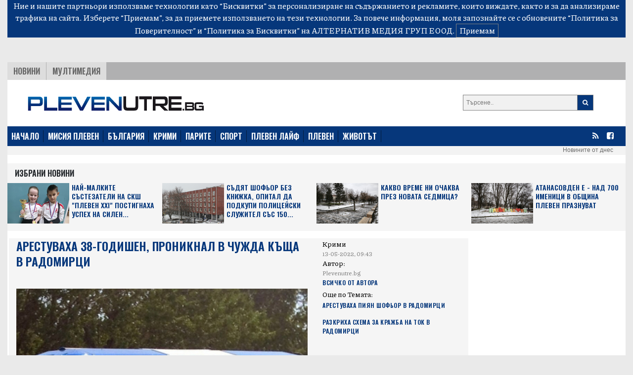

--- FILE ---
content_type: text/html; charset=UTF-8
request_url: https://plevenutre.bg/2022/05/13/606784-arestuvaha_38_godishen_proniknal_v_chuzhda_kushta_v_radomirtsi
body_size: 11040
content:
<!DOCTYPE html>
<html>

<head>

    <!--- BASIC PAGE NEEDS
    ================================================== -->


    <meta charset="UTF-8">
    <meta http-equiv="X-UA-Compatible" content="IE=edge">
    <meta name="viewport" content="width=device-width, initial-scale=1, minimum-scale=1">
    <title>Арестуваха 38-годишен, проникнал в чужда къща в Радомирци</title>



            <meta name="description" content="Арестуваха 38-годишен, проникнал в чужда къща в Радомирци">
                <link rel="canonical" href="https://plevenutre.bg/2022/05/13/606784-arestuvaha_38_godishen_proniknal_v_chuzhda_kushta_v_radomirtsi">
        <meta property="og:locale" content="bg_BG">
    <meta property="og:type" content="website">

            <meta property="og:title" content="Арестуваха 38-годишен, проникнал в чужда къща в Радомирци">
    
            <meta property="og:description" content="Арестуваха 38-годишен, проникнал в чужда къща в Радомирци">
                <meta property="og:url" content="https://plevenutre.bg/2022/05/13/606784-arestuvaha_38_godishen_proniknal_v_chuzhda_kushta_v_radomirtsi">
    
            <meta property="og:image" content="https://plevenutre.bg/images/articles/2022/05/606784/865c0c0b4ab0e063e5caa3387c1a8741dcb4caf04283fd9029469527c57575c0.jpg">
        <meta property="og:image:secure_url" content="https://plevenutre.bg/images/articles/2022/05/606784/865c0c0b4ab0e063e5caa3387c1a8741dcb4caf04283fd9029469527c57575c0.jpg">
        <meta property="og:site_name" content="plevenutre.bg">
    <meta property="fb:app_id" content="1743202779122544">
    <meta name="twitter:card" content="summary">
            <meta name="twitter:description" content="Арестуваха 38-годишен, проникнал в чужда къща в Радомирци">
        <meta name="twitter:title" content="Арестуваха 38-годишен, проникнал в чужда къща в Радомирци">




    <!--- CSS STYLES
    ================================================== -->

    <link href="https://fonts.googleapis.com/css2?family=Oswald:wght@600&family=Piazzolla:wght@500&display=swap" rel="stylesheet">
    <link rel="stylesheet" href="https://cdn.jsdelivr.net/npm/@splidejs/splide@latest/dist/css/splide.min.css">
    <link rel="stylesheet" href="https://cdn.jsdelivr.net/npm/bootstrap@4.6.0/dist/css/bootstrap.min.css"
          integrity="sha384-B0vP5xmATw1+K9KRQjQERJvTumQW0nPEzvF6L/Z6nronJ3oUOFUFpCjEUQouq2+l" crossorigin="anonymous">
    <link href="https://plevenutre.bg/css/module.css" rel="stylesheet">
    <link href="https://plevenutre.bg/css/pleven.css" rel="stylesheet">
    <link rel="icon" href="/images/custom/pleven/favicon.ico">


    <!--- FONTS
    ================================================== -->


    <!--- JAVASCRIPTS
    ================================================== -->

    <!-- all pages (C)2000-2023 Gemius SA - gemiusPrism  / plevenutre.bg/Default section -->
    <script type="text/javascript">
        <!--//--><![CDATA[//><!--
        var pp_gemius_identifier = 'dv1AgotRs93DzCZ2a8uLzadFLb9IHBs2CI7uVrSvEXn.n7';
        // lines below shouldn't be edited
        function gemius_pending(i) { window[i] = window[i] || function() {var x = window[i+'_pdata'] = window[i+'_pdata'] || []; x[x.length]=arguments;};};
        gemius_pending('gemius_hit'); gemius_pending('gemius_event'); gemius_pending('gemius_init'); gemius_pending('pp_gemius_hit'); gemius_pending('pp_gemius_event'); gemius_pending('pp_gemius_init');
        (function(d,t) {try {var gt=d.createElement(t),s=d.getElementsByTagName(t)[0],l='http'+((location.protocol=='https:')?'s':''); gt.setAttribute('async','async');
            gt.setAttribute('defer','defer'); gt.src=l+'://gabg.hit.gemius.pl/xgemius.js'; s.parentNode.insertBefore(gt,s);} catch (e) {}})(document,'script');
        //--><!]]>
    </script>
    
    <!-- Global site tag (gtag.js) - Google Analytics -->
    <script async src="https://www.googletagmanager.com/gtag/js?id=G-5Q93E8HQBS"></script>
    <script>
        window.dataLayer = window.dataLayer || [];
        function gtag(){dataLayer.push(arguments);}
        gtag('js', new Date());

        gtag('config', 'G-5Q93E8HQBS');
    </script>
    <!-- END Global site tag (gtag.js) - Google Analytics -->

    <script src="https://ajax.googleapis.com/ajax/libs/jquery/3.3.1/jquery.min.js"></script>
    <script src="https://ajax.googleapis.com/ajax/libs/jqueryui/1.9.2/jquery-ui.min.js"></script>

    <script src="https://use.fontawesome.com/23a52ef987.js"></script>
    <script src="https://kit.fontawesome.com/0c176b11dd.js" crossorigin="anonymous"></script>

    <script src="https://cdn.jsdelivr.net/npm/@splidejs/splide@latest/dist/js/splide.min.js"></script>
    <script src="https://code.jquery.com/jquery-3.5.1.slim.min.js"
            integrity="sha384-DfXdz2htPH0lsSSs5nCTpuj/zy4C+OGpamoFVy38MVBnE+IbbVYUew+OrCXaRkfj"
            crossorigin="anonymous"></script>
    <script src="https://cdn.jsdelivr.net/npm/bootstrap@4.6.0/dist/js/bootstrap.bundle.min.js"
            integrity="sha384-Piv4xVNRyMGpqkS2by6br4gNJ7DXjqk09RmUpJ8jgGtD7zP9yug3goQfGII0yAns"
            crossorigin="anonymous"></script>
    <div id="fb-root"></div>
    <script async defer crossorigin="anonymous" src="https://connect.facebook.net/en_US/sdk.js#xfbml=1&version=v10.0&appId=402926171100213&autoLogAppEvents=1" nonce="qXhfwesV"></script>



    <!-- OutOfPageFormat BOTTOM_ANCHOR -->
       <script async src="https://securepubads.g.doubleclick.net/tag/js/gpt.js"></script>
       <script>
           window.googletag = window.googletag || {cmd: []};
           googletag.cmd.push(function() {
               googletag.defineOutOfPageSlot('/56035924/Pleven_bottom_anchor',  googletag.enums.OutOfPageFormat.BOTTOM_ANCHOR).addService(googletag.pubads());
               googletag.pubads().enableSingleRequest();
               googletag.enableServices();
           });
       </script>
       <!-- END OutOfPageFormat BOTTOM_ANCHOR -->
</head>


<body>

<div class="js-cookie-consent cookie-consent">

    <span class="cookie-consent__message">
        Ние и нашите партньори използваме технологии като “Бисквитки” за персонализиране на съдържанието и рекламите, 
които виждате, както и за да анализираме трафика на сайта. Изберете “Приемам”, за да приемете използването на тези технологии. 
За повече информация, моля запознайте се с обновените 
<a target="_blank" href="/about/5-privacy-policy" style="color: white">“Политика за Поверителност”</a> и <a target="_blank"  href="/about/6-cookies-policy" style="color: white">“Политика за Бисквитки”</a> на АЛТЕРНАТИВ МЕДИЯ ГРУП ЕООД.
    </span>

    <button class="js-cookie-consent-agree cookie-consent__agree">
        Приемам
    </button>

</div>

    <script>

        window.laravelCookieConsent = (function () {

            const COOKIE_VALUE = 1;
            const COOKIE_DOMAIN = 'plevenutre.bg';

            function consentWithCookies() {
                setCookie('laravel_cookie_consent', COOKIE_VALUE, 7300);
                hideCookieDialog();
            }

            function cookieExists(name) {
                return (document.cookie.split('; ').indexOf(name + '=' + COOKIE_VALUE) !== -1);
            }

            function hideCookieDialog() {
                const dialogs = document.getElementsByClassName('js-cookie-consent');

                for (let i = 0; i < dialogs.length; ++i) {
                    dialogs[i].style.display = 'none';
                }
            }

            function setCookie(name, value, expirationInDays) {
                const date = new Date();
                date.setTime(date.getTime() + (expirationInDays * 24 * 60 * 60 * 1000));
                document.cookie = name + '=' + value
                    + ';expires=' + date.toUTCString()
                    + ';domain=' + COOKIE_DOMAIN
                    + ';path=/'
                    + '';
            }

            if (cookieExists('laravel_cookie_consent')) {
                hideCookieDialog();
            }

            const buttons = document.getElementsByClassName('js-cookie-consent-agree');

            for (let i = 0; i < buttons.length; ++i) {
                buttons[i].addEventListener('click', consentWithCookies);
            }

            return {
                consentWithCookies: consentWithCookies,
                hideCookieDialog: hideCookieDialog
            };
        })();
    </script>

<div class="container-fluid">

        <div class="header">
    <div class="text-center">

        <script async src="https://securepubads.g.doubleclick.net/tag/js/gpt.js"></script>
        <script>
            window.googletag = window.googletag || {cmd: []};
            googletag.cmd.push(function() {
                var adSlot = googletag.defineSlot('/56035924/FullHeader_Pleven', [[1002, 138], [728, 90], [1430, 197], [320, 50]], 'div-gpt-ad-1659354705721-0').addService(googletag.pubads());
                var mapping = googletag.sizeMapping()
                    .addSize([1430, 0],  [1430, 197])
                    .addSize([1002, 0],  [1002, 138])
                    .addSize([728, 0], [728, 90])
                    .addSize([329, 0], [320, 50])
                    .build();
                adSlot.defineSizeMapping(mapping);
                googletag.pubads().enableSingleRequest();
                googletag.enableServices();
            });
        </script>
        <!-- /56035924/FullHeader_Pleven -->
        <div id='div-gpt-ad-1659354705721-0' style='min-width: 320px; min-height: 50px;'>
            <script>
                googletag.cmd.push(function() { googletag.display('div-gpt-ad-1659354705721-0'); });
            </script>
        </div>


    </div>
    
    <!--
        <div class="col-12 text-center">
            <script async src="https://securepubads.g.doubleclick.net/tag/js/gpt.js"></script>
            <script>
                window.googletag = window.googletag || {cmd: []};
                googletag.cmd.push(function() {
                    googletag.defineSlot('/56035924/FullHeader_Pleven', [1002, 138], 'div-gpt-ad-1633338240166-0').addService(googletag.pubads());
                    googletag.pubads().enableSingleRequest();
                    googletag.enableServices();
                });
            </script>
            /56035924/FullHeader_Pleven
        <div id='div-gpt-ad-1633338240166-0' style='min-width: 1002px; min-height: 138px;'>
            <script>
                googletag.cmd.push(function() { googletag.display('div-gpt-ad-1633338240166-0'); });
            </script>
        </div>
        </div>
         -->

    <div class="top">
        <div class="tabs">
            <ul class="topmenu">
                <li class="wh1">
                    <a href="https://plevenutre.bg/news">НОВИНИ</a>
                </li>
                <li class="">
                    <a href="https://plevenutre.bg/multimedia">Мултимедия</a>
                </li>
            </ul>
        </div>
    </div>
</div>
<div class="container-fluid">
    <div class="row bg-white" style="padding-top: 15px">
        <div class="col-md-8 col-sm-12 header-logo">
            <a href="https://plevenutre.bg">
                <img class="img-fluid" src="https://plevenutre.bg/images/pleven-logo.png"/>
            </a>
        </div>
        <div class="col-4 float-right d-none d-md-block">
            <form class="search-form" method="GET" action="https://plevenutre.bg/search/search">

                <button type="submit"><i class="fa fa-search"></i></button>
                <input type="text" name="search" placeholder="Търсене..">


            </form>

        </div>
            </div>
</div>
<nav class="bulgaria navbar navbar-expand-md navbar-dark">
    <button class="navbar-toggler" type="button" data-toggle="collapse" data-target="#navbarTogglerDemo01"
            aria-controls="navbarTogglerDemo01" aria-expanded="false" aria-label="Toggle navigation">
        <span class="navbar-toggler-icon"></span>
    </button>
    <div class="collapse navbar-collapse" id="navbarTogglerDemo01">

        <ul class="navbar-nav mr-auto mt-2 mt-lg-0">
            <li class="nav-item">
                <a class="active" href="https://plevenutre.bg">НАЧАЛО</a>
            </li>
            <li class="nav-item">
                <a href="https://plevenutre.bg/mission_pleven">МИСИЯ ПЛЕВЕН</a>
            </li>
            <li class="nav-item">
                <a href="https://plevenutre.bg/news">БЪЛГАРИЯ</a>
            </li>
            <li class="nav-item">
                <a href="https://plevenutre.bg/krimi">КРИМИ</a>
            </li>
            <li class="nav-item">
                <a href="https://plevenutre.bg/parite">ПАРИТЕ</a>
            </li>
            <li class="nav-item">
                <a href="https://plevenutre.bg/sport">СПОРТ</a>
            </li>
            <li class="nav-item">
                <a href="https://plevenutre.bg/pleven_life">ПЛЕВЕН ЛАЙФ</a>
            <li class="nav-item">
                <a href="https://plevenutre.bg/pleven">ПЛЕВЕН</a>
            </li>

            <li class="nav-item">
                <a href="https://plevenutre.bg/zhivotut">ЖИВОТЪТ</a>
            </li>
        </ul>
        <form class="form-inline">
            <ul>
                <li class="social-menu">
                    <a target="_blank" href="https://plevenutre.bg/feed/rss.xml"><i class="fa fa-rss"></i></a>
                </li>

                <li class="social-menu">
                    <a href="https://www.facebook.com/plevenutre.bg/"><i class="fa fa-facebook-square"></i></a>
                <li class="social-menu">
            </ul>


        </form>
    </div>
</nav>
<div class="header-container-inner-5">

        <ul class="othersmenu">
        <li class="">
            <a href="https://plevenutre.bg/today">Новините от днес</a>
        </li>
    </ul>

</div>    <div class="container-fluid bg-white">
        <div class="sph"></div>
        <div class="row no-mobile">

            <div class="selected-news-main-title ">
                <p>Избрани Новини</p>
            </div>
                            <div class="col-xl-3 col-lg-6 col-sm-6 ">
                    <div class="row" style="background: #f5f5f5;">
                        <a class="selected-l"
                            target=""                            href="https://plevenutre.bg/2026/01/18/647956-nay_malkite_sustezateli_na_sksh_pleven_xxi_postignaha_uspeh_na_silen_turnir_v_surbia">
                            <img class="img-fluid"
                                 src="/images/articles/2026/01/647956/865c0c0b4ab0e063e5caa3387c1a874151eb27fd43f3633d0954b5281cae37c0.jpg"
                                 alt="">
                        </a>

                        <a class="selected-r"
                            target=""                            href="https://plevenutre.bg/2026/01/18/647956-nay_malkite_sustezateli_na_sksh_pleven_xxi_postignaha_uspeh_na_silen_turnir_v_surbia">
                            Най-малките състезатели на СКШ &quot;Плевен XXI&quot; постигнаха успех на силен...
                        </a>

                    </div>

                </div>
                            <div class="col-xl-3 col-lg-6 col-sm-6 ">
                    <div class="row" style="background: #f5f5f5;">
                        <a class="selected-l"
                            target=""                            href="https://plevenutre.bg/2026/01/18/647955-sudyat_shofyor_bez_knizhka_opital_da_podkupi_politseyski_sluzhitel_sus_150_leva">
                            <img class="img-fluid"
                                 src="/images/articles/2026/01/647955/865c0c0b4ab0e063e5caa3387c1a8741d74666c94c3424f99302d8d3100c7b31.jpg"
                                 alt="">
                        </a>

                        <a class="selected-r"
                            target=""                            href="https://plevenutre.bg/2026/01/18/647955-sudyat_shofyor_bez_knizhka_opital_da_podkupi_politseyski_sluzhitel_sus_150_leva">
                            Съдят шофьор без книжка, опитал да подкупи полицейски служител със 150...
                        </a>

                    </div>

                </div>
                            <div class="col-xl-3 col-lg-6 col-sm-6 ">
                    <div class="row" style="background: #f5f5f5;">
                        <a class="selected-l"
                            target=""                            href="https://plevenutre.bg/2026/01/18/647953-kakvo_vreme_ni_ochakva_prez_novata_sedmitsa">
                            <img class="img-fluid"
                                 src="/images/articles/2026/01/647953/865c0c0b4ab0e063e5caa3387c1a8741433727f26490e8fd22d3c9b465d12cc4.jpg"
                                 alt="">
                        </a>

                        <a class="selected-r"
                            target=""                            href="https://plevenutre.bg/2026/01/18/647953-kakvo_vreme_ni_ochakva_prez_novata_sedmitsa">
                            Какво време ни очаква през новата седмица?
                        </a>

                    </div>

                </div>
                            <div class="col-xl-3 col-lg-6 col-sm-6 ">
                    <div class="row" style="background: #f5f5f5;">
                        <a class="selected-l"
                            target=""                            href="https://plevenutre.bg/2026/01/18/647952-atanasovden_e_nad_700_imenitsi_v_obshtina_pleven_praznuvat">
                            <img class="img-fluid"
                                 src="/images/articles/2026/01/647952/865c0c0b4ab0e063e5caa3387c1a874136a3328c6ab57fab463d3affa9106c18.jpg"
                                 alt="">
                        </a>

                        <a class="selected-r"
                            target=""                            href="https://plevenutre.bg/2026/01/18/647952-atanasovden_e_nad_700_imenitsi_v_obshtina_pleven_praznuvat">
                            Атанасовден е - над 700 именици в община Плевен празнуват
                        </a>

                    </div>

                </div>
            

        </div>

        <div class="single-container-inner-1 order-1">


            <div class="row justify-content-center">
                <div class="r-col" style="padding-right: 15px">
                    <div class="row mob-margin">
                        <div class="single-container-inner-1-left-main-image col-lg-8 col-sm-12 order-1">
                            <div class="single-container-inner-1-left-main-title">
                                <p>Арестуваха 38-годишен, проникнал в чужда къща в Радомирци</p>

                            </div>
                            <div class="fb-like" data-href="https://www.facebook.com/plevenutre.bg/" data-width=""
                                 data-layout="button_count" data-action="like" data-size="small"
                                 data-share="true"></div>
                                                            <img src="/images/articles/2022/05/606784/865c0c0b4ab0e063e5caa3387c1a8741dcb4caf04283fd9029469527c57575c0.jpg"
                                     alt="">
                            

                        </div>

                        <div class="single-container-inner-1-left-text col-lg-4 col-sm-12 order-3 order-md-2 ">
                            <span class="text-right-1"> Крими<p style="margin-bottom: 0;"
                                                                                       class="text-right-2">13-05-2022, 09:43</p></span>
                                                        <span class="text-right-1">Автор: <p style="margin-bottom: 0;"
                                                                 class="text-right-2">Plevenutre.bg</p></span>
                            <p style="margin-bottom: 0;"><a href="https://plevenutre.bg/author/Plevenutre.bg"
                                                            class="text-right-3">Всичко от Автора</a></p>

                                                            <span class="text-right-1">Още по Темата:
                                                                            <p><a href="/2022/01/25/597936-arestuvaha_pian_shofyor_v_radomirtsi" target="_blank"
                                              class="text-right-3">Арестуваха пиян шофьор в Радомирци</a></p>
                                                                            <p><a href="/2022/01/12/596859-razkriha_shema_za_krazhba_na_tok_v_radomirtsi" target="_blank"
                                              class="text-right-3">Разкриха схема за кражба на ток в Радомирци</a></p>
                                                                </span>
                            

                        </div>

                        <div class="single-container-inner-2-left col order-xl-3 order-2 order-md-3">
                            <p><b> Задържан е с полицейска мярка за срок до 24 часа по ЗМВР</b></p>
                            <p>На 11 май в 18.00 часа в полицията в Червен бряг е получен сигнал от 59-годишна жителка на село Радомирци. Тъжителката е обяснила, че е проникнато в дома ѝ.</p>
<p>От проведените оперативни действия е установено, че извършител на деянието е 38-годишен от същото село. Той е влязъл в къщата през решетка, намираща се под входната врата. Претърсил и разхвърлял всички стаи, но няма извършена кражба.</p>
<p>Задържан е с полицейска мярка за срок до 24 часа по ЗМВР. По случая е образувано бързо производство за престъпление по чл.194 ,ал.1, във връзка с чл.18,ал.1 от НК. Уведомен е прокурор от РП &ndash; Плевен. Работата продължава разследващ полицай.</p>

                        </div>


                        <div class="label-1 order-12">
                            <a>Етикети</a>
                                                            <a href="https://plevenutre.bg/tag/kushta">къща</a>

                                                            <a href="https://plevenutre.bg/tag/radomirtsi">Радомирци</a>

                                                        <br>


                        </div>
                        <br>
                        <br>
                    </div>
                    <div class="row justify-content-center mob-margin" style="background: #E5E5E5;">


                        <div class="selected-news-main-title">
                            <p>Топ Новини</p>
                        </div>

                        
                            <div class="col-lg-3 col-md-6 col-sm-12 selected-news-row ">
                                <div class="selected-news-row-image">
                                    <a 
                                       href="https://plevenutre.bg/2026/01/18/647957-rust_v_tsenite_na_plodovete_i_zelenchutsite_i_spad_pri_osnovni_hranitelni_stoki_na_borsite_u_nas">
                                        <img src="/images/articles/2026/01/647957/865c0c0b4ab0e063e5caa3387c1a874125e359a00907f013d4154ab8edd4ece6.jpg"
                                             alt="">
                                    </a>
                                </div>
                                <div class="selected-news-row-title">
                                    <a                                        target=""
                                                                              href="https://plevenutre.bg/2026/01/18/647957-rust_v_tsenite_na_plodovete_i_zelenchutsite_i_spad_pri_osnovni_hranitelni_stoki_na_borsite_u_nas">
                                        Ръст в цените на плодовете и зеленчуците и спад при основни хранителни стоки на борсите у нас
                                    </a>
                                </div>

                            </div>
                        
                            <div class="col-lg-3 col-md-6 col-sm-12 selected-news-row ">
                                <div class="selected-news-row-image">
                                    <a 
                                       href="https://plevenutre.bg/2026/01/18/647954-silvi_kirilov_pikut_na_gripa_se_ochakva_v_kraya_na_yanuari">
                                        <img src="/images/articles/2026/01/647954/865c0c0b4ab0e063e5caa3387c1a8741159cb40d992500103489b496afe5c945.jpg"
                                             alt="">
                                    </a>
                                </div>
                                <div class="selected-news-row-title">
                                    <a                                        target=""
                                                                              href="https://plevenutre.bg/2026/01/18/647954-silvi_kirilov_pikut_na_gripa_se_ochakva_v_kraya_na_yanuari">
                                        Силви Кирилов: Пикът на грипа се очаква в края на януари
                                    </a>
                                </div>

                            </div>
                        
                            <div class="col-lg-3 col-md-6 col-sm-12 selected-news-row ">
                                <div class="selected-news-row-image">
                                    <a 
                                       href="https://plevenutre.bg/2026/01/17/647951-deloto_za_smurtta_na_siana_produlzhava_na_21_yanuari">
                                        <img src="/images/articles/2026/01/647951/865c0c0b4ab0e063e5caa3387c1a87416d9d475609b693ffbd3ae9491c5f8ef0.jpg"
                                             alt="">
                                    </a>
                                </div>
                                <div class="selected-news-row-title">
                                    <a                                        target=""
                                                                              href="https://plevenutre.bg/2026/01/17/647951-deloto_za_smurtta_na_siana_produlzhava_na_21_yanuari">
                                        Делото за смъртта на Сияна продължава на 21 януари
                                    </a>
                                </div>

                            </div>
                        
                            <div class="col-lg-3 col-md-6 col-sm-12 selected-news-row ">
                                <div class="selected-news-row-image">
                                    <a 
                                       href="https://plevenutre.bg/2026/01/17/647950-otlozhiha_kontrolata_mezhdu_montana_i_spartak_pleven">
                                        <img src="/images/articles/2026/01/647950/865c0c0b4ab0e063e5caa3387c1a874137e38bfb1d8086189bf7891f1bdda37a.jpg"
                                             alt="">
                                    </a>
                                </div>
                                <div class="selected-news-row-title">
                                    <a                                        target=""
                                                                              href="https://plevenutre.bg/2026/01/17/647950-otlozhiha_kontrolata_mezhdu_montana_i_spartak_pleven">
                                        Отложиха контролата между Монтана и Спартак (Плевен)
                                    </a>
                                </div>

                            </div>
                        

                    </div>


                </div>
                <div class="l-col">


                    <div class="google-ads-1">
    <script async src="https://securepubads.g.doubleclick.net/tag/js/gpt.js"></script>
    <script>
        window.googletag = window.googletag || {cmd: []};
        googletag.cmd.push(function() {
            googletag.defineSlot('/56035924/R1_Pleven', [300, 250], 'div-gpt-ad-1633338394697-0').addService(googletag.pubads());
            googletag.pubads().enableSingleRequest();
            googletag.enableServices();
        });
    </script>
    <!-- /56035924/R1_Pleven -->
    <div id='div-gpt-ad-1633338394697-0' style='min-width: 300px; min-height: 250px;'>
        <script>
            googletag.cmd.push(function() { googletag.display('div-gpt-ad-1633338394697-0'); });
        </script>
    </div>

</div>

<nav class="latest-popular bgutre">
    <div class="nav nav-tabs justify-content-center sph" id="nav-tab" role="tablist">
        <a class="nav-item active" id="nav-home-tab" data-toggle="tab" href="#nav-home" role="tab"
           aria-controls="nav-home" aria-selected="true">
            Трибюн </a>
        <a class="nav-item" id="nav-profile-tab" data-toggle="tab" href="#nav-profile" role="tab"
           aria-controls="nav-profile" aria-selected="false">
            Нов Спорт</a>
    </div>
</nav>
<div class="tab-content" id="nav-tabContent">
    <div class="tab-pane fade show active" id="nav-home" role="tabpanel" aria-labelledby="nav-home-tab">

                    <div class="tabcontent-inner">
                <div class="tabcontent-inner-left">
                    <div class="tabcontent-inner-left-img">
                        <a target="_blank" title="Tribune - САЩ искат 1 млрд. долара за Съвета за мир, Белият дом отрича"
                           href="https://tribune.bg/bg/svqt/sasht-iskat-1-mlrd-dolara-za-s/">
                            <img style="height: 16px" src="https://tribune.bg/favicon.png" alt="САЩ искат 1 млрд. долара за Съвета за мир, Белият дом отрича">
                        </a>
                    </div>
                </div>
                <div class="tabcontent-inner-right">
                    <div class="tabcontent-inner-right-text">
                        <a target="_blank" title="Tribune - САЩ искат 1 млрд. долара за Съвета за мир, Белият дом отрича" class="tabcontent-inner-category" href="https://tribune.bg/bg/svqt/sasht-iskat-1-mlrd-dolara-za-s/ ">
                        </a>
                        <span></span>
                        <a target="_blank" title="Tribune - САЩ искат 1 млрд. долара за Съвета за мир, Белият дом отрича"
                           href="https://tribune.bg/bg/svqt/sasht-iskat-1-mlrd-dolara-za-s/">САЩ искат 1 млрд. долара за Съвета за мир, Белият дом отрича</a>
                    </div>
                </div>
            </div>
                    <div class="tabcontent-inner">
                <div class="tabcontent-inner-left">
                    <div class="tabcontent-inner-left-img">
                        <a target="_blank" title="Tribune - Иранските власти съобщиха за най-малко 5 000 загинали при протестите"
                           href="https://tribune.bg/bg/svqt/iranskite-vlasti-saobshtiha-za/">
                            <img style="height: 16px" src="https://tribune.bg/favicon.png" alt="Иранските власти съобщиха за най-малко 5 000 загинали при протестите">
                        </a>
                    </div>
                </div>
                <div class="tabcontent-inner-right">
                    <div class="tabcontent-inner-right-text">
                        <a target="_blank" title="Tribune - Иранските власти съобщиха за най-малко 5 000 загинали при протестите" class="tabcontent-inner-category" href="https://tribune.bg/bg/svqt/iranskite-vlasti-saobshtiha-za/ ">
                        </a>
                        <span></span>
                        <a target="_blank" title="Tribune - Иранските власти съобщиха за най-малко 5 000 загинали при протестите"
                           href="https://tribune.bg/bg/svqt/iranskite-vlasti-saobshtiha-za/">Иранските власти съобщиха за най-малко 5 000 загинали при протестите</a>
                    </div>
                </div>
            </div>
                    <div class="tabcontent-inner">
                <div class="tabcontent-inner-left">
                    <div class="tabcontent-inner-left-img">
                        <a target="_blank" title="Tribune - Глоби за над 100 000 евро за спекула с цените при еврото"
                           href="https://tribune.bg/bg/parite/globi-za-nad-100-000-evro-za-s/">
                            <img style="height: 16px" src="https://tribune.bg/favicon.png" alt="Глоби за над 100 000 евро за спекула с цените при еврото">
                        </a>
                    </div>
                </div>
                <div class="tabcontent-inner-right">
                    <div class="tabcontent-inner-right-text">
                        <a target="_blank" title="Tribune - Глоби за над 100 000 евро за спекула с цените при еврото" class="tabcontent-inner-category" href="https://tribune.bg/bg/parite/globi-za-nad-100-000-evro-za-s/ ">
                        </a>
                        <span></span>
                        <a target="_blank" title="Tribune - Глоби за над 100 000 евро за спекула с цените при еврото"
                           href="https://tribune.bg/bg/parite/globi-za-nad-100-000-evro-za-s/">Глоби за над 100 000 евро за спекула с цените при еврото</a>
                    </div>
                </div>
            </div>
                    <div class="tabcontent-inner">
                <div class="tabcontent-inner-left">
                    <div class="tabcontent-inner-left-img">
                        <a target="_blank" title="Tribune - Наталия Киселова: Докато президентът не подаде оставка, всичко са хипотези"
                           href="https://tribune.bg/bg/politika/nataliya-kiselova-dokato-prezi/">
                            <img style="height: 16px" src="https://tribune.bg/favicon.png" alt="Наталия Киселова: Докато президентът не подаде оставка, всичко са хипотези">
                        </a>
                    </div>
                </div>
                <div class="tabcontent-inner-right">
                    <div class="tabcontent-inner-right-text">
                        <a target="_blank" title="Tribune - Наталия Киселова: Докато президентът не подаде оставка, всичко са хипотези" class="tabcontent-inner-category" href="https://tribune.bg/bg/politika/nataliya-kiselova-dokato-prezi/ ">
                        </a>
                        <span></span>
                        <a target="_blank" title="Tribune - Наталия Киселова: Докато президентът не подаде оставка, всичко са хипотези"
                           href="https://tribune.bg/bg/politika/nataliya-kiselova-dokato-prezi/">Наталия Киселова: Докато президентът не подаде оставка, всичко са хипотези</a>
                    </div>
                </div>
            </div>
                    <div class="tabcontent-inner">
                <div class="tabcontent-inner-left">
                    <div class="tabcontent-inner-left-img">
                        <a target="_blank" title="Tribune - Тервел Замфиров спечели старта за СК по сноуборд в Банско"
                           href="https://tribune.bg/bg/sport/tervel-zamfirov-specheli-start/">
                            <img style="height: 16px" src="https://tribune.bg/favicon.png" alt="Тервел Замфиров спечели старта за СК по сноуборд в Банско">
                        </a>
                    </div>
                </div>
                <div class="tabcontent-inner-right">
                    <div class="tabcontent-inner-right-text">
                        <a target="_blank" title="Tribune - Тервел Замфиров спечели старта за СК по сноуборд в Банско" class="tabcontent-inner-category" href="https://tribune.bg/bg/sport/tervel-zamfirov-specheli-start/ ">
                        </a>
                        <span></span>
                        <a target="_blank" title="Tribune - Тервел Замфиров спечели старта за СК по сноуборд в Банско"
                           href="https://tribune.bg/bg/sport/tervel-zamfirov-specheli-start/">Тервел Замфиров спечели старта за СК по сноуборд в Банско</a>
                    </div>
                </div>
            </div>
                    <div class="tabcontent-inner">
                <div class="tabcontent-inner-left">
                    <div class="tabcontent-inner-left-img">
                        <a target="_blank" title="Tribune - Рая Назарян: Служебният премиер трябва да бъде безпристрастен и далеч от политиката"
                           href="https://tribune.bg/bg/politika/raya-nazaryan-sluzhebniyat-pre/">
                            <img style="height: 16px" src="https://tribune.bg/favicon.png" alt="Рая Назарян: Служебният премиер трябва да бъде безпристрастен и далеч от политиката">
                        </a>
                    </div>
                </div>
                <div class="tabcontent-inner-right">
                    <div class="tabcontent-inner-right-text">
                        <a target="_blank" title="Tribune - Рая Назарян: Служебният премиер трябва да бъде безпристрастен и далеч от политиката" class="tabcontent-inner-category" href="https://tribune.bg/bg/politika/raya-nazaryan-sluzhebniyat-pre/ ">
                        </a>
                        <span></span>
                        <a target="_blank" title="Tribune - Рая Назарян: Служебният премиер трябва да бъде безпристрастен и далеч от политиката"
                           href="https://tribune.bg/bg/politika/raya-nazaryan-sluzhebniyat-pre/">Рая Назарян: Служебният премиер трябва да бъде безпристрастен и далеч от политиката</a>
                    </div>
                </div>
            </div>
                    <div class="tabcontent-inner">
                <div class="tabcontent-inner-left">
                    <div class="tabcontent-inner-left-img">
                        <a target="_blank" title="Tribune - Платиха с фалшива банкнота от 100 евро на доставчик на пица в Монтана"
                           href="https://tribune.bg/bg/zakon_i_red/platiha-s-falshiva-banknota-ot/">
                            <img style="height: 16px" src="https://tribune.bg/favicon.png" alt="Платиха с фалшива банкнота от 100 евро на доставчик на пица в Монтана">
                        </a>
                    </div>
                </div>
                <div class="tabcontent-inner-right">
                    <div class="tabcontent-inner-right-text">
                        <a target="_blank" title="Tribune - Платиха с фалшива банкнота от 100 евро на доставчик на пица в Монтана" class="tabcontent-inner-category" href="https://tribune.bg/bg/zakon_i_red/platiha-s-falshiva-banknota-ot/ ">
                        </a>
                        <span></span>
                        <a target="_blank" title="Tribune - Платиха с фалшива банкнота от 100 евро на доставчик на пица в Монтана"
                           href="https://tribune.bg/bg/zakon_i_red/platiha-s-falshiva-banknota-ot/">Платиха с фалшива банкнота от 100 евро на доставчик на пица в Монтана</a>
                    </div>
                </div>
            </div>
                    <div class="tabcontent-inner">
                <div class="tabcontent-inner-left">
                    <div class="tabcontent-inner-left-img">
                        <a target="_blank" title="Tribune - Датският външен министър ще посети съюзниците от НАТО във връзка с Гренландия"
                           href="https://tribune.bg/bg/svqt/datskiyat-vanshen-ministar-sht/">
                            <img style="height: 16px" src="https://tribune.bg/favicon.png" alt="Датският външен министър ще посети съюзниците от НАТО във връзка с Гренландия">
                        </a>
                    </div>
                </div>
                <div class="tabcontent-inner-right">
                    <div class="tabcontent-inner-right-text">
                        <a target="_blank" title="Tribune - Датският външен министър ще посети съюзниците от НАТО във връзка с Гренландия" class="tabcontent-inner-category" href="https://tribune.bg/bg/svqt/datskiyat-vanshen-ministar-sht/ ">
                        </a>
                        <span></span>
                        <a target="_blank" title="Tribune - Датският външен министър ще посети съюзниците от НАТО във връзка с Гренландия"
                           href="https://tribune.bg/bg/svqt/datskiyat-vanshen-ministar-sht/">Датският външен министър ще посети съюзниците от НАТО във връзка с Гренландия</a>
                    </div>
                </div>
            </div>
                    <div class="tabcontent-inner">
                <div class="tabcontent-inner-left">
                    <div class="tabcontent-inner-left-img">
                        <a target="_blank" title="Tribune - МТС отвори втора процедура на стойност 10 млн. евро за изграждане на зарядни центрове за електромобили"
                           href="https://tribune.bg/bg/parite/mts-otvori-vtora-protsedura-na/">
                            <img style="height: 16px" src="https://tribune.bg/favicon.png" alt="МТС отвори втора процедура на стойност 10 млн. евро за изграждане на зарядни центрове за електромобили">
                        </a>
                    </div>
                </div>
                <div class="tabcontent-inner-right">
                    <div class="tabcontent-inner-right-text">
                        <a target="_blank" title="Tribune - МТС отвори втора процедура на стойност 10 млн. евро за изграждане на зарядни центрове за електромобили" class="tabcontent-inner-category" href="https://tribune.bg/bg/parite/mts-otvori-vtora-protsedura-na/ ">
                        </a>
                        <span></span>
                        <a target="_blank" title="Tribune - МТС отвори втора процедура на стойност 10 млн. евро за изграждане на зарядни центрове за електромобили"
                           href="https://tribune.bg/bg/parite/mts-otvori-vtora-protsedura-na/">МТС отвори втора процедура на стойност 10 млн. евро за изграждане на зарядни центрове за е...</a>
                    </div>
                </div>
            </div>
                    <div class="tabcontent-inner">
                <div class="tabcontent-inner-left">
                    <div class="tabcontent-inner-left-img">
                        <a target="_blank" title="Tribune - Съдът остави в ареста помагач в грабеж на 24 542 евро в Кюстендил"
                           href="https://tribune.bg/bg/zakon_i_red/sadat-ostavi-v-aresta-pomagach/">
                            <img style="height: 16px" src="https://tribune.bg/favicon.png" alt="Съдът остави в ареста помагач в грабеж на 24 542 евро в Кюстендил">
                        </a>
                    </div>
                </div>
                <div class="tabcontent-inner-right">
                    <div class="tabcontent-inner-right-text">
                        <a target="_blank" title="Tribune - Съдът остави в ареста помагач в грабеж на 24 542 евро в Кюстендил" class="tabcontent-inner-category" href="https://tribune.bg/bg/zakon_i_red/sadat-ostavi-v-aresta-pomagach/ ">
                        </a>
                        <span></span>
                        <a target="_blank" title="Tribune - Съдът остави в ареста помагач в грабеж на 24 542 евро в Кюстендил"
                           href="https://tribune.bg/bg/zakon_i_red/sadat-ostavi-v-aresta-pomagach/">Съдът остави в ареста помагач в грабеж на 24 542 евро в Кюстендил</a>
                    </div>
                </div>
            </div>
            </div>
    <div class="tab-pane fade" id="nav-profile" role="tabpanel" aria-labelledby="nav-profile-tab">
                    <div class="tabcontent-inner">
                <div class="tabcontent-inner-left">
                    <div class="tabcontent-inner-left-img">
                        <a target="_blank" title="Novsport - Нефтохимик 2010 удари Пирин (Разлог) и спечели efbet Купа на България"
                           href="https://www.novsport.com/voleybol/neftohimik-2010-udari-pirin-razlog-i-specheli-efbet-kupa-na-balgariq">
                            <img style="height: 16px" src="https://www.novsport.com/static/img/favicon.ico" alt="Нефтохимик 2010 удари Пирин (Разлог) и спечели efbet Купа на България">
                        </a>
                    </div>
                </div>
                <div class="tabcontent-inner-right">
                    <div class="tabcontent-inner-right-text">
                        <a target="_blank" title="Novsport - Нефтохимик 2010 удари Пирин (Разлог) и спечели efbet Купа на България"  class="tabcontent-inner-category" href="https://www.novsport.com/voleybol/neftohimik-2010-udari-pirin-razlog-i-specheli-efbet-kupa-na-balgariq">
                        </a>
                        <span></span>
                        <a target="_blank" title="Novsport - Нефтохимик 2010 удари Пирин (Разлог) и спечели efbet Купа на България"
                           href="https://www.novsport.com/voleybol/neftohimik-2010-udari-pirin-razlog-i-specheli-efbet-kupa-na-balgariq">Нефтохимик 2010 удари Пирин (Разлог) и спечели efbet Купа на България</a>
                    </div>
                </div>
            </div>

                    <div class="tabcontent-inner">
                <div class="tabcontent-inner-left">
                    <div class="tabcontent-inner-left-img">
                        <a target="_blank" title="Novsport - Появи се нов кандидат за мениджър на Манчестър Юнайтед"
                           href="https://www.novsport.com/evropeyski-futbol/poqvi-se-nov-kandidat-za-menidjar-na-manchestar-yunayted">
                            <img style="height: 16px" src="https://www.novsport.com/static/img/favicon.ico" alt="Появи се нов кандидат за мениджър на Манчестър Юнайтед">
                        </a>
                    </div>
                </div>
                <div class="tabcontent-inner-right">
                    <div class="tabcontent-inner-right-text">
                        <a target="_blank" title="Novsport - Появи се нов кандидат за мениджър на Манчестър Юнайтед"  class="tabcontent-inner-category" href="https://www.novsport.com/evropeyski-futbol/poqvi-se-nov-kandidat-za-menidjar-na-manchestar-yunayted">
                        </a>
                        <span></span>
                        <a target="_blank" title="Novsport - Появи се нов кандидат за мениджър на Манчестър Юнайтед"
                           href="https://www.novsport.com/evropeyski-futbol/poqvi-se-nov-kandidat-za-menidjar-na-manchestar-yunayted">Появи се нов кандидат за мениджър на Манчестър Юнайтед</a>
                    </div>
                </div>
            </div>

                    <div class="tabcontent-inner">
                <div class="tabcontent-inner-left">
                    <div class="tabcontent-inner-left-img">
                        <a target="_blank" title="Novsport - Евертън постигна огромен успех в дома на Астън Вила"
                           href="https://www.novsport.com/evropeyski-futbol/evertan-postigna-ogromen-uspeh-v-doma-na-astan-vila">
                            <img style="height: 16px" src="https://www.novsport.com/static/img/favicon.ico" alt="Евертън постигна огромен успех в дома на Астън Вила">
                        </a>
                    </div>
                </div>
                <div class="tabcontent-inner-right">
                    <div class="tabcontent-inner-right-text">
                        <a target="_blank" title="Novsport - Евертън постигна огромен успех в дома на Астън Вила"  class="tabcontent-inner-category" href="https://www.novsport.com/evropeyski-futbol/evertan-postigna-ogromen-uspeh-v-doma-na-astan-vila">
                        </a>
                        <span></span>
                        <a target="_blank" title="Novsport - Евертън постигна огромен успех в дома на Астън Вила"
                           href="https://www.novsport.com/evropeyski-futbol/evertan-postigna-ogromen-uspeh-v-doma-na-astan-vila">Евертън постигна огромен успех в дома на Астън Вила</a>
                    </div>
                </div>
            </div>

                    <div class="tabcontent-inner">
                <div class="tabcontent-inner-left">
                    <div class="tabcontent-inner-left-img">
                        <a target="_blank" title="Novsport - НА ЖИВО: Сенегал - Мароко (СЪСТАВИ)"
                           href="https://www.novsport.com/svetoven-futbol/na-jivo-senegal-maroko-sastavi">
                            <img style="height: 16px" src="https://www.novsport.com/static/img/favicon.ico" alt="НА ЖИВО: Сенегал - Мароко (СЪСТАВИ)">
                        </a>
                    </div>
                </div>
                <div class="tabcontent-inner-right">
                    <div class="tabcontent-inner-right-text">
                        <a target="_blank" title="Novsport - НА ЖИВО: Сенегал - Мароко (СЪСТАВИ)"  class="tabcontent-inner-category" href="https://www.novsport.com/svetoven-futbol/na-jivo-senegal-maroko-sastavi">
                        </a>
                        <span></span>
                        <a target="_blank" title="Novsport - НА ЖИВО: Сенегал - Мароко (СЪСТАВИ)"
                           href="https://www.novsport.com/svetoven-futbol/na-jivo-senegal-maroko-sastavi">НА ЖИВО: Сенегал - Мароко (СЪСТАВИ)</a>
                    </div>
                </div>
            </div>

                    <div class="tabcontent-inner">
                <div class="tabcontent-inner-left">
                    <div class="tabcontent-inner-left-img">
                        <a target="_blank" title="Novsport - Атлетико Мадрид излъга Алавес със специалитета на Симеоне"
                           href="https://www.novsport.com/evropeyski-futbol/atletiko-madrid-izlaga-alaves-sas-specialiteta-na-simeone">
                            <img style="height: 16px" src="https://www.novsport.com/static/img/favicon.ico" alt="Атлетико Мадрид излъга Алавес със специалитета на Симеоне">
                        </a>
                    </div>
                </div>
                <div class="tabcontent-inner-right">
                    <div class="tabcontent-inner-right-text">
                        <a target="_blank" title="Novsport - Атлетико Мадрид излъга Алавес със специалитета на Симеоне"  class="tabcontent-inner-category" href="https://www.novsport.com/evropeyski-futbol/atletiko-madrid-izlaga-alaves-sas-specialiteta-na-simeone">
                        </a>
                        <span></span>
                        <a target="_blank" title="Novsport - Атлетико Мадрид излъга Алавес със специалитета на Симеоне"
                           href="https://www.novsport.com/evropeyski-futbol/atletiko-madrid-izlaga-alaves-sas-specialiteta-na-simeone">Атлетико Мадрид излъга Алавес със специалитета на Симеоне</a>
                    </div>
                </div>
            </div>

                    <div class="tabcontent-inner">
                <div class="tabcontent-inner-left">
                    <div class="tabcontent-inner-left-img">
                        <a target="_blank" title="Novsport - В Англия: Гуардиола си тръгва от Манчестър Сити"
                           href="https://www.novsport.com/evropeyski-futbol/v-angliq-guardiola-si-tragva-ot-manchestar-siti">
                            <img style="height: 16px" src="https://www.novsport.com/static/img/favicon.ico" alt="В Англия: Гуардиола си тръгва от Манчестър Сити">
                        </a>
                    </div>
                </div>
                <div class="tabcontent-inner-right">
                    <div class="tabcontent-inner-right-text">
                        <a target="_blank" title="Novsport - В Англия: Гуардиола си тръгва от Манчестър Сити"  class="tabcontent-inner-category" href="https://www.novsport.com/evropeyski-futbol/v-angliq-guardiola-si-tragva-ot-manchestar-siti">
                        </a>
                        <span></span>
                        <a target="_blank" title="Novsport - В Англия: Гуардиола си тръгва от Манчестър Сити"
                           href="https://www.novsport.com/evropeyski-futbol/v-angliq-guardiola-si-tragva-ot-manchestar-siti">В Англия: Гуардиола си тръгва от Манчестър Сити</a>
                    </div>
                </div>
            </div>

                    <div class="tabcontent-inner">
                <div class="tabcontent-inner-left">
                    <div class="tabcontent-inner-left-img">
                        <a target="_blank" title="Novsport - ОФИЦИАЛНО: Манчестър Сити прати талант в Жирона"
                           href="https://www.novsport.com/evropeyski-futbol/oficialno-manchestar-siti-prati-talant-v-jirona">
                            <img style="height: 16px" src="https://www.novsport.com/static/img/favicon.ico" alt="ОФИЦИАЛНО: Манчестър Сити прати талант в Жирона">
                        </a>
                    </div>
                </div>
                <div class="tabcontent-inner-right">
                    <div class="tabcontent-inner-right-text">
                        <a target="_blank" title="Novsport - ОФИЦИАЛНО: Манчестър Сити прати талант в Жирона"  class="tabcontent-inner-category" href="https://www.novsport.com/evropeyski-futbol/oficialno-manchestar-siti-prati-talant-v-jirona">
                        </a>
                        <span></span>
                        <a target="_blank" title="Novsport - ОФИЦИАЛНО: Манчестър Сити прати талант в Жирона"
                           href="https://www.novsport.com/evropeyski-futbol/oficialno-manchestar-siti-prati-talant-v-jirona">ОФИЦИАЛНО: Манчестър Сити прати талант в Жирона</a>
                    </div>
                </div>
            </div>

                    <div class="tabcontent-inner">
                <div class="tabcontent-inner-left">
                    <div class="tabcontent-inner-left-img">
                        <a target="_blank" title="Novsport - Ограбиха новото попълнение на Милан"
                           href="https://www.novsport.com/evropeyski-futbol/ograbiha-novoto-popalnenie-na-milan">
                            <img style="height: 16px" src="https://www.novsport.com/static/img/favicon.ico" alt="Ограбиха новото попълнение на Милан">
                        </a>
                    </div>
                </div>
                <div class="tabcontent-inner-right">
                    <div class="tabcontent-inner-right-text">
                        <a target="_blank" title="Novsport - Ограбиха новото попълнение на Милан"  class="tabcontent-inner-category" href="https://www.novsport.com/evropeyski-futbol/ograbiha-novoto-popalnenie-na-milan">
                        </a>
                        <span></span>
                        <a target="_blank" title="Novsport - Ограбиха новото попълнение на Милан"
                           href="https://www.novsport.com/evropeyski-futbol/ograbiha-novoto-popalnenie-na-milan">Ограбиха новото попълнение на Милан</a>
                    </div>
                </div>
            </div>

                    <div class="tabcontent-inner">
                <div class="tabcontent-inner-left">
                    <div class="tabcontent-inner-left-img">
                        <a target="_blank" title="Novsport - Димитър Митов и Абърдийн продължават напред за Купата на Шотландия"
                           href="https://www.novsport.com/evropeyski-futbol/dimitar-mitov-i-abardiyn-prodaljavat-napred-za-kupata-na-shotlandiq">
                            <img style="height: 16px" src="https://www.novsport.com/static/img/favicon.ico" alt="Димитър Митов и Абърдийн продължават напред за Купата на Шотландия">
                        </a>
                    </div>
                </div>
                <div class="tabcontent-inner-right">
                    <div class="tabcontent-inner-right-text">
                        <a target="_blank" title="Novsport - Димитър Митов и Абърдийн продължават напред за Купата на Шотландия"  class="tabcontent-inner-category" href="https://www.novsport.com/evropeyski-futbol/dimitar-mitov-i-abardiyn-prodaljavat-napred-za-kupata-na-shotlandiq">
                        </a>
                        <span></span>
                        <a target="_blank" title="Novsport - Димитър Митов и Абърдийн продължават напред за Купата на Шотландия"
                           href="https://www.novsport.com/evropeyski-futbol/dimitar-mitov-i-abardiyn-prodaljavat-napred-za-kupata-na-shotlandiq">Димитър Митов и Абърдийн продължават напред за Купата на Шотландия</a>
                    </div>
                </div>
            </div>

                    <div class="tabcontent-inner">
                <div class="tabcontent-inner-left">
                    <div class="tabcontent-inner-left-img">
                        <a target="_blank" title="Novsport - Елизара Янева вицешампионка в Манчестър"
                           href="https://www.novsport.com/tenis/elizara-qneva-viceshampionka-v-manchestar">
                            <img style="height: 16px" src="https://www.novsport.com/static/img/favicon.ico" alt="Елизара Янева вицешампионка в Манчестър">
                        </a>
                    </div>
                </div>
                <div class="tabcontent-inner-right">
                    <div class="tabcontent-inner-right-text">
                        <a target="_blank" title="Novsport - Елизара Янева вицешампионка в Манчестър"  class="tabcontent-inner-category" href="https://www.novsport.com/tenis/elizara-qneva-viceshampionka-v-manchestar">
                        </a>
                        <span></span>
                        <a target="_blank" title="Novsport - Елизара Янева вицешампионка в Манчестър"
                           href="https://www.novsport.com/tenis/elizara-qneva-viceshampionka-v-manchestar">Елизара Янева вицешампионка в Манчестър</a>
                    </div>
                </div>
            </div>

        
    </div>
</div>

<div class="row mob-margin"></div>
<div class="mpp">


    <div class="fb-page" data-href="https://www.facebook.com/plevenutre.bg" data-tabs=""
         data-width="500" data-height="" data-small-header="false" data-adapt-container-width="true"
         data-hide-cover="false" data-show-facepile="false">
        <blockquote cite="https://www.facebook.com/plevenutre.bg" class="fb-xfbml-parse-ignore">
            <a href="https://www.facebook.com/plevenutre.bg">pleven.utre.bg</a>
        </blockquote>
    </div>

    <div class="sph">
    <div class="google-ads-2">
        <script async src="https://securepubads.g.doubleclick.net/tag/js/gpt.js"></script>
        <script>
            window.googletag = window.googletag || {cmd: []};
            googletag.cmd.push(function() {
                googletag.defineSlot('/56035924/HB_2_Pleven', [300, 600], 'div-gpt-ad-1633338367703-0').addService(googletag.pubads());
                googletag.pubads().enableSingleRequest();
                googletag.enableServices();
            });
        </script>
        <!-- /56035924/HB_2_Pleven -->
        <div id='div-gpt-ad-1633338367703-0' style='min-width: 300px; min-height: 600px;'>
            <script>
                googletag.cmd.push(function() { googletag.display('div-gpt-ad-1633338367703-0'); });
            </script>
        </div>
    </div>
</div></div>



                    <div class="sph">
                        <div class="pic-of-the-day-title">
                            <p>Снимка на Деня</p>
                        </div>
                        <a  target=""                         href="https://plevenutre.bg/gallery/2025/02/20/8488-zimna_prikazka_v_pleven">
                            <img class="img img-fluid" style="width: 100%"
                                 src="/images/galleries/2025/02/8488/865c0c0b4ab0e063e5caa3387c1a87410e230b1a582d76526b7ad7fc62ae937d.jpg"
                                 alt="" }}>
                        </a>

                        <a class="pic-of-the-day-content-link"
                            target=""                            href="https://plevenutre.bg/gallery/2025/02/20/8488-zimna_prikazka_v_pleven">
                            Зимна приказка в Плевен
                        </a>
                    </div>
                </div>


            </div>


        </div>


    </div>
    <div class="footer-container">

    <div class="footer-container-inner-1">

        <div class="footer-container-inner-1-top d-flex flex-nowrap ">
            <div class="footer-container-inner-1-top-left col-md-5 col-sm-12">
                <div class="footer-title">
                    <p><span><img class="image img-fluid" src="https://plevenutre.bg/images/pleven-logo-bottom.png"/></span></p>
                </div>

            </div>

            <div class="footer-container-inner-1-top-right col-md-7 col-sm-12 ">
                <div class="footer-menu d-flex flex-nowrap justify-content-md-end  justify-content-center align-items-center ">
                <!--- <a href="https://plevenutre.bg/about/1-za_nas"><span>За Нас</span></a> -->
                    <a href="https://plevenutre.bg/about/4-obshti_uslovia"><span>Общи Условия</span></a>
                    <a href="https://plevenutre.bg/about/3-reklama"><span>Реклама</span></a>
                    <a href="https://plevenutre.bg/about/2-kontakti"><span>Контакти</span></a>
                </div>
            </div>





        </div>
        <div class="footer-container-inner-1-bottom ">
            <div class="footer-container-inner-1-bottom-left text-center text-md-left ">
                <p>Всички права запазени © 2023 Plevenutre.bg</p>
            </div>

        </div>


    </div>

</div>
</div>
<script defer src="https://static.cloudflareinsights.com/beacon.min.js/vcd15cbe7772f49c399c6a5babf22c1241717689176015" integrity="sha512-ZpsOmlRQV6y907TI0dKBHq9Md29nnaEIPlkf84rnaERnq6zvWvPUqr2ft8M1aS28oN72PdrCzSjY4U6VaAw1EQ==" data-cf-beacon='{"version":"2024.11.0","token":"474b075150794cbe8c0178fd88de85c9","r":1,"server_timing":{"name":{"cfCacheStatus":true,"cfEdge":true,"cfExtPri":true,"cfL4":true,"cfOrigin":true,"cfSpeedBrain":true},"location_startswith":null}}' crossorigin="anonymous"></script>
</body>

</html>

--- FILE ---
content_type: text/html; charset=utf-8
request_url: https://www.google.com/recaptcha/api2/aframe
body_size: 270
content:
<!DOCTYPE HTML><html><head><meta http-equiv="content-type" content="text/html; charset=UTF-8"></head><body><script nonce="uGiOfXpA8LHU3LSCLTKXVw">/** Anti-fraud and anti-abuse applications only. See google.com/recaptcha */ try{var clients={'sodar':'https://pagead2.googlesyndication.com/pagead/sodar?'};window.addEventListener("message",function(a){try{if(a.source===window.parent){var b=JSON.parse(a.data);var c=clients[b['id']];if(c){var d=document.createElement('img');d.src=c+b['params']+'&rc='+(localStorage.getItem("rc::a")?sessionStorage.getItem("rc::b"):"");window.document.body.appendChild(d);sessionStorage.setItem("rc::e",parseInt(sessionStorage.getItem("rc::e")||0)+1);localStorage.setItem("rc::h",'1768762902915');}}}catch(b){}});window.parent.postMessage("_grecaptcha_ready", "*");}catch(b){}</script></body></html>